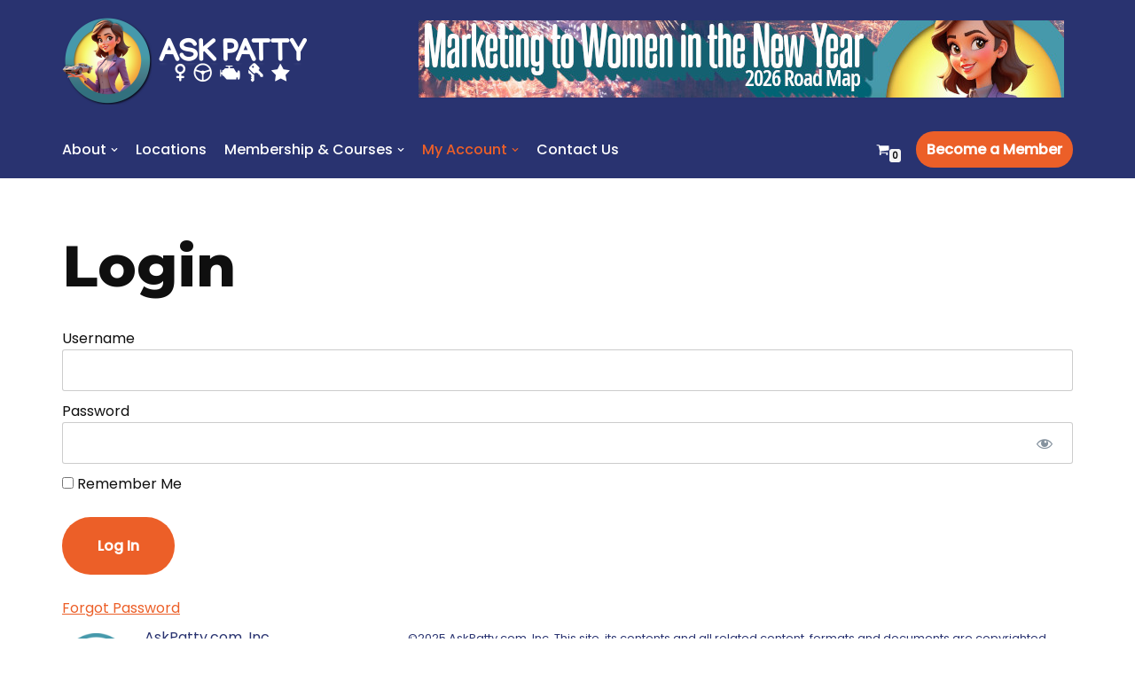

--- FILE ---
content_type: text/html; charset=UTF-8
request_url: https://askpatty.com/login-2/?redirect_to=https%3A%2F%2Faskpatty.com%2Fregister%2Fgeneral-member%2F
body_size: 83526
content:
<!DOCTYPE html>
<html lang="en-US">

<head>
	
	<meta charset="UTF-8">
	<meta name="viewport" content="width=device-width, initial-scale=1, minimum-scale=1">
	<link rel="profile" href="http://gmpg.org/xfn/11">
		<meta name='robots' content='index, follow, max-image-preview:large, max-snippet:-1, max-video-preview:-1' />

	<!-- This site is optimized with the Yoast SEO plugin v21.4 - https://yoast.com/wordpress/plugins/seo/ -->
	<title>Login</title>
	<link rel="canonical" href="https://askpatty.com/login-2/" />
	<meta property="og:locale" content="en_US" />
	<meta property="og:type" content="article" />
	<meta property="og:title" content="Login" />
	<meta property="og:description" content="Username Password Remember Me &nbsp; &nbsp; Forgot Password" />
	<meta property="og:url" content="https://askpatty.com/login-2/" />
	<meta property="og:site_name" content="AskPatty.com" />
	<meta property="article:publisher" content="https://www.facebook.com/UpShiftbyAskPatty/" />
	<meta name="twitter:card" content="summary_large_image" />
	<meta name="twitter:site" content="@askpatty" />
	<script type="application/ld+json" class="yoast-schema-graph">{"@context":"https://schema.org","@graph":[{"@type":"WebPage","@id":"https://askpatty.com/login-2/","url":"https://askpatty.com/login-2/","name":"Login","isPartOf":{"@id":"https://askpatty.com/#website"},"datePublished":"2022-08-26T17:46:38+00:00","dateModified":"2022-08-26T17:46:38+00:00","breadcrumb":{"@id":"https://askpatty.com/login-2/#breadcrumb"},"inLanguage":"en-US","potentialAction":[{"@type":"ReadAction","target":["https://askpatty.com/login-2/"]}]},{"@type":"BreadcrumbList","@id":"https://askpatty.com/login-2/#breadcrumb","itemListElement":[{"@type":"ListItem","position":1,"name":"Home","item":"https://askpatty.com/"},{"@type":"ListItem","position":2,"name":"Login"}]},{"@type":"WebSite","@id":"https://askpatty.com/#website","url":"https://askpatty.com/","name":"AskPatty.com","description":"","publisher":{"@id":"https://askpatty.com/#organization"},"potentialAction":[{"@type":"SearchAction","target":{"@type":"EntryPoint","urlTemplate":"https://askpatty.com/?s={search_term_string}"},"query-input":"required name=search_term_string"}],"inLanguage":"en-US"},{"@type":"Organization","@id":"https://askpatty.com/#organization","name":"AskPatty.com","url":"https://askpatty.com/","logo":{"@type":"ImageObject","inLanguage":"en-US","@id":"https://askpatty.com/#/schema/logo/image/","url":"https://askpatty.com/wp-content/uploads/2024/12/PattyLogo_2024_horiz_trans_white.png","contentUrl":"https://askpatty.com/wp-content/uploads/2024/12/PattyLogo_2024_horiz_trans_white.png","width":1200,"height":400,"caption":"AskPatty.com"},"image":{"@id":"https://askpatty.com/#/schema/logo/image/"},"sameAs":["https://www.facebook.com/UpShiftbyAskPatty/","https://twitter.com/askpatty","https://www.linkedin.com/company/askpatty-com-inc-/?viewAsMember=true","https://www.instagram.com/askpatty/?hl=en"]}]}</script>
	<!-- / Yoast SEO plugin. -->


<link rel='dns-prefetch' href='//stats.wp.com' />
<link rel='dns-prefetch' href='//fonts.googleapis.com' />
<link rel="alternate" type="application/rss+xml" title="AskPatty.com &raquo; Feed" href="https://askpatty.com/feed/" />
<link rel="alternate" type="application/rss+xml" title="AskPatty.com &raquo; Comments Feed" href="https://askpatty.com/comments/feed/" />
<link rel="alternate" type="text/calendar" title="AskPatty.com &raquo; iCal Feed" href="https://askpatty.com/events/?ical=1" />
<script type="text/javascript">
window._wpemojiSettings = {"baseUrl":"https:\/\/s.w.org\/images\/core\/emoji\/14.0.0\/72x72\/","ext":".png","svgUrl":"https:\/\/s.w.org\/images\/core\/emoji\/14.0.0\/svg\/","svgExt":".svg","source":{"concatemoji":"https:\/\/askpatty.com\/wp-includes\/js\/wp-emoji-release.min.js?ver=6.3.2"}};
/*! This file is auto-generated */
!function(i,n){var o,s,e;function c(e){try{var t={supportTests:e,timestamp:(new Date).valueOf()};sessionStorage.setItem(o,JSON.stringify(t))}catch(e){}}function p(e,t,n){e.clearRect(0,0,e.canvas.width,e.canvas.height),e.fillText(t,0,0);var t=new Uint32Array(e.getImageData(0,0,e.canvas.width,e.canvas.height).data),r=(e.clearRect(0,0,e.canvas.width,e.canvas.height),e.fillText(n,0,0),new Uint32Array(e.getImageData(0,0,e.canvas.width,e.canvas.height).data));return t.every(function(e,t){return e===r[t]})}function u(e,t,n){switch(t){case"flag":return n(e,"\ud83c\udff3\ufe0f\u200d\u26a7\ufe0f","\ud83c\udff3\ufe0f\u200b\u26a7\ufe0f")?!1:!n(e,"\ud83c\uddfa\ud83c\uddf3","\ud83c\uddfa\u200b\ud83c\uddf3")&&!n(e,"\ud83c\udff4\udb40\udc67\udb40\udc62\udb40\udc65\udb40\udc6e\udb40\udc67\udb40\udc7f","\ud83c\udff4\u200b\udb40\udc67\u200b\udb40\udc62\u200b\udb40\udc65\u200b\udb40\udc6e\u200b\udb40\udc67\u200b\udb40\udc7f");case"emoji":return!n(e,"\ud83e\udef1\ud83c\udffb\u200d\ud83e\udef2\ud83c\udfff","\ud83e\udef1\ud83c\udffb\u200b\ud83e\udef2\ud83c\udfff")}return!1}function f(e,t,n){var r="undefined"!=typeof WorkerGlobalScope&&self instanceof WorkerGlobalScope?new OffscreenCanvas(300,150):i.createElement("canvas"),a=r.getContext("2d",{willReadFrequently:!0}),o=(a.textBaseline="top",a.font="600 32px Arial",{});return e.forEach(function(e){o[e]=t(a,e,n)}),o}function t(e){var t=i.createElement("script");t.src=e,t.defer=!0,i.head.appendChild(t)}"undefined"!=typeof Promise&&(o="wpEmojiSettingsSupports",s=["flag","emoji"],n.supports={everything:!0,everythingExceptFlag:!0},e=new Promise(function(e){i.addEventListener("DOMContentLoaded",e,{once:!0})}),new Promise(function(t){var n=function(){try{var e=JSON.parse(sessionStorage.getItem(o));if("object"==typeof e&&"number"==typeof e.timestamp&&(new Date).valueOf()<e.timestamp+604800&&"object"==typeof e.supportTests)return e.supportTests}catch(e){}return null}();if(!n){if("undefined"!=typeof Worker&&"undefined"!=typeof OffscreenCanvas&&"undefined"!=typeof URL&&URL.createObjectURL&&"undefined"!=typeof Blob)try{var e="postMessage("+f.toString()+"("+[JSON.stringify(s),u.toString(),p.toString()].join(",")+"));",r=new Blob([e],{type:"text/javascript"}),a=new Worker(URL.createObjectURL(r),{name:"wpTestEmojiSupports"});return void(a.onmessage=function(e){c(n=e.data),a.terminate(),t(n)})}catch(e){}c(n=f(s,u,p))}t(n)}).then(function(e){for(var t in e)n.supports[t]=e[t],n.supports.everything=n.supports.everything&&n.supports[t],"flag"!==t&&(n.supports.everythingExceptFlag=n.supports.everythingExceptFlag&&n.supports[t]);n.supports.everythingExceptFlag=n.supports.everythingExceptFlag&&!n.supports.flag,n.DOMReady=!1,n.readyCallback=function(){n.DOMReady=!0}}).then(function(){return e}).then(function(){var e;n.supports.everything||(n.readyCallback(),(e=n.source||{}).concatemoji?t(e.concatemoji):e.wpemoji&&e.twemoji&&(t(e.twemoji),t(e.wpemoji)))}))}((window,document),window._wpemojiSettings);
</script>
<style type="text/css">
img.wp-smiley,
img.emoji {
	display: inline !important;
	border: none !important;
	box-shadow: none !important;
	height: 1em !important;
	width: 1em !important;
	margin: 0 0.07em !important;
	vertical-align: -0.1em !important;
	background: none !important;
	padding: 0 !important;
}
</style>
	<link rel='stylesheet' id='wc-blocks-integration-css' href='https://askpatty.com/wp-content/plugins/woocommerce-payments/vendor/woocommerce/subscriptions-core/build/index.css?ver=6.3.0' type='text/css' media='all' />
<link rel='stylesheet' id='mp-theme-css' href='https://askpatty.com/wp-content/plugins/memberpress/css/ui/theme.css?ver=1.11.18' type='text/css' media='all' />
<link rel='stylesheet' id='dashicons-css' href='https://askpatty.com/wp-includes/css/dashicons.min.css?ver=6.3.2' type='text/css' media='all' />
<link rel='stylesheet' id='mp-login-css-css' href='https://askpatty.com/wp-content/plugins/memberpress/css/ui/login.css?ver=1.11.18' type='text/css' media='all' />
<link rel='stylesheet' id='wp-block-library-css' href='https://askpatty.com/wp-includes/css/dist/block-library/style.min.css?ver=6.3.2' type='text/css' media='all' />
<link rel='stylesheet' id='banner-list-block-css' href='https://askpatty.com/wp-content/plugins/custom-banners/blocks/banner-list/style.css?ver=1654956832' type='text/css' media='all' />
<link rel='stylesheet' id='rotating-banner-block-css' href='https://askpatty.com/wp-content/plugins/custom-banners/blocks/rotating-banner/style.css?ver=1654956832' type='text/css' media='all' />
<link rel='stylesheet' id='single-banner-block-css' href='https://askpatty.com/wp-content/plugins/custom-banners/blocks/single-banner/style.css?ver=1654956832' type='text/css' media='all' />
<style id='classic-theme-styles-inline-css' type='text/css'>
/*! This file is auto-generated */
.wp-block-button__link{color:#fff;background-color:#32373c;border-radius:9999px;box-shadow:none;text-decoration:none;padding:calc(.667em + 2px) calc(1.333em + 2px);font-size:1.125em}.wp-block-file__button{background:#32373c;color:#fff;text-decoration:none}
</style>
<style id='global-styles-inline-css' type='text/css'>
body{--wp--preset--color--black: #000000;--wp--preset--color--cyan-bluish-gray: #abb8c3;--wp--preset--color--white: #ffffff;--wp--preset--color--pale-pink: #f78da7;--wp--preset--color--vivid-red: #cf2e2e;--wp--preset--color--luminous-vivid-orange: #ff6900;--wp--preset--color--luminous-vivid-amber: #fcb900;--wp--preset--color--light-green-cyan: #7bdcb5;--wp--preset--color--vivid-green-cyan: #00d084;--wp--preset--color--pale-cyan-blue: #8ed1fc;--wp--preset--color--vivid-cyan-blue: #0693e3;--wp--preset--color--vivid-purple: #9b51e0;--wp--preset--color--neve-link-color: var(--nv-primary-accent);--wp--preset--color--neve-link-hover-color: var(--nv-secondary-accent);--wp--preset--color--nv-site-bg: var(--nv-site-bg);--wp--preset--color--nv-light-bg: var(--nv-light-bg);--wp--preset--color--nv-dark-bg: var(--nv-dark-bg);--wp--preset--color--neve-text-color: var(--nv-text-color);--wp--preset--color--nv-text-dark-bg: var(--nv-text-dark-bg);--wp--preset--color--nv-c-1: var(--nv-c-1);--wp--preset--color--nv-c-2: var(--nv-c-2);--wp--preset--gradient--vivid-cyan-blue-to-vivid-purple: linear-gradient(135deg,rgba(6,147,227,1) 0%,rgb(155,81,224) 100%);--wp--preset--gradient--light-green-cyan-to-vivid-green-cyan: linear-gradient(135deg,rgb(122,220,180) 0%,rgb(0,208,130) 100%);--wp--preset--gradient--luminous-vivid-amber-to-luminous-vivid-orange: linear-gradient(135deg,rgba(252,185,0,1) 0%,rgba(255,105,0,1) 100%);--wp--preset--gradient--luminous-vivid-orange-to-vivid-red: linear-gradient(135deg,rgba(255,105,0,1) 0%,rgb(207,46,46) 100%);--wp--preset--gradient--very-light-gray-to-cyan-bluish-gray: linear-gradient(135deg,rgb(238,238,238) 0%,rgb(169,184,195) 100%);--wp--preset--gradient--cool-to-warm-spectrum: linear-gradient(135deg,rgb(74,234,220) 0%,rgb(151,120,209) 20%,rgb(207,42,186) 40%,rgb(238,44,130) 60%,rgb(251,105,98) 80%,rgb(254,248,76) 100%);--wp--preset--gradient--blush-light-purple: linear-gradient(135deg,rgb(255,206,236) 0%,rgb(152,150,240) 100%);--wp--preset--gradient--blush-bordeaux: linear-gradient(135deg,rgb(254,205,165) 0%,rgb(254,45,45) 50%,rgb(107,0,62) 100%);--wp--preset--gradient--luminous-dusk: linear-gradient(135deg,rgb(255,203,112) 0%,rgb(199,81,192) 50%,rgb(65,88,208) 100%);--wp--preset--gradient--pale-ocean: linear-gradient(135deg,rgb(255,245,203) 0%,rgb(182,227,212) 50%,rgb(51,167,181) 100%);--wp--preset--gradient--electric-grass: linear-gradient(135deg,rgb(202,248,128) 0%,rgb(113,206,126) 100%);--wp--preset--gradient--midnight: linear-gradient(135deg,rgb(2,3,129) 0%,rgb(40,116,252) 100%);--wp--preset--font-size--small: 13px;--wp--preset--font-size--medium: 20px;--wp--preset--font-size--large: 36px;--wp--preset--font-size--x-large: 42px;--wp--preset--spacing--20: 0.44rem;--wp--preset--spacing--30: 0.67rem;--wp--preset--spacing--40: 1rem;--wp--preset--spacing--50: 1.5rem;--wp--preset--spacing--60: 2.25rem;--wp--preset--spacing--70: 3.38rem;--wp--preset--spacing--80: 5.06rem;--wp--preset--shadow--natural: 6px 6px 9px rgba(0, 0, 0, 0.2);--wp--preset--shadow--deep: 12px 12px 50px rgba(0, 0, 0, 0.4);--wp--preset--shadow--sharp: 6px 6px 0px rgba(0, 0, 0, 0.2);--wp--preset--shadow--outlined: 6px 6px 0px -3px rgba(255, 255, 255, 1), 6px 6px rgba(0, 0, 0, 1);--wp--preset--shadow--crisp: 6px 6px 0px rgba(0, 0, 0, 1);}:where(.is-layout-flex){gap: 0.5em;}:where(.is-layout-grid){gap: 0.5em;}body .is-layout-flow > .alignleft{float: left;margin-inline-start: 0;margin-inline-end: 2em;}body .is-layout-flow > .alignright{float: right;margin-inline-start: 2em;margin-inline-end: 0;}body .is-layout-flow > .aligncenter{margin-left: auto !important;margin-right: auto !important;}body .is-layout-constrained > .alignleft{float: left;margin-inline-start: 0;margin-inline-end: 2em;}body .is-layout-constrained > .alignright{float: right;margin-inline-start: 2em;margin-inline-end: 0;}body .is-layout-constrained > .aligncenter{margin-left: auto !important;margin-right: auto !important;}body .is-layout-constrained > :where(:not(.alignleft):not(.alignright):not(.alignfull)){max-width: var(--wp--style--global--content-size);margin-left: auto !important;margin-right: auto !important;}body .is-layout-constrained > .alignwide{max-width: var(--wp--style--global--wide-size);}body .is-layout-flex{display: flex;}body .is-layout-flex{flex-wrap: wrap;align-items: center;}body .is-layout-flex > *{margin: 0;}body .is-layout-grid{display: grid;}body .is-layout-grid > *{margin: 0;}:where(.wp-block-columns.is-layout-flex){gap: 2em;}:where(.wp-block-columns.is-layout-grid){gap: 2em;}:where(.wp-block-post-template.is-layout-flex){gap: 1.25em;}:where(.wp-block-post-template.is-layout-grid){gap: 1.25em;}.has-black-color{color: var(--wp--preset--color--black) !important;}.has-cyan-bluish-gray-color{color: var(--wp--preset--color--cyan-bluish-gray) !important;}.has-white-color{color: var(--wp--preset--color--white) !important;}.has-pale-pink-color{color: var(--wp--preset--color--pale-pink) !important;}.has-vivid-red-color{color: var(--wp--preset--color--vivid-red) !important;}.has-luminous-vivid-orange-color{color: var(--wp--preset--color--luminous-vivid-orange) !important;}.has-luminous-vivid-amber-color{color: var(--wp--preset--color--luminous-vivid-amber) !important;}.has-light-green-cyan-color{color: var(--wp--preset--color--light-green-cyan) !important;}.has-vivid-green-cyan-color{color: var(--wp--preset--color--vivid-green-cyan) !important;}.has-pale-cyan-blue-color{color: var(--wp--preset--color--pale-cyan-blue) !important;}.has-vivid-cyan-blue-color{color: var(--wp--preset--color--vivid-cyan-blue) !important;}.has-vivid-purple-color{color: var(--wp--preset--color--vivid-purple) !important;}.has-black-background-color{background-color: var(--wp--preset--color--black) !important;}.has-cyan-bluish-gray-background-color{background-color: var(--wp--preset--color--cyan-bluish-gray) !important;}.has-white-background-color{background-color: var(--wp--preset--color--white) !important;}.has-pale-pink-background-color{background-color: var(--wp--preset--color--pale-pink) !important;}.has-vivid-red-background-color{background-color: var(--wp--preset--color--vivid-red) !important;}.has-luminous-vivid-orange-background-color{background-color: var(--wp--preset--color--luminous-vivid-orange) !important;}.has-luminous-vivid-amber-background-color{background-color: var(--wp--preset--color--luminous-vivid-amber) !important;}.has-light-green-cyan-background-color{background-color: var(--wp--preset--color--light-green-cyan) !important;}.has-vivid-green-cyan-background-color{background-color: var(--wp--preset--color--vivid-green-cyan) !important;}.has-pale-cyan-blue-background-color{background-color: var(--wp--preset--color--pale-cyan-blue) !important;}.has-vivid-cyan-blue-background-color{background-color: var(--wp--preset--color--vivid-cyan-blue) !important;}.has-vivid-purple-background-color{background-color: var(--wp--preset--color--vivid-purple) !important;}.has-black-border-color{border-color: var(--wp--preset--color--black) !important;}.has-cyan-bluish-gray-border-color{border-color: var(--wp--preset--color--cyan-bluish-gray) !important;}.has-white-border-color{border-color: var(--wp--preset--color--white) !important;}.has-pale-pink-border-color{border-color: var(--wp--preset--color--pale-pink) !important;}.has-vivid-red-border-color{border-color: var(--wp--preset--color--vivid-red) !important;}.has-luminous-vivid-orange-border-color{border-color: var(--wp--preset--color--luminous-vivid-orange) !important;}.has-luminous-vivid-amber-border-color{border-color: var(--wp--preset--color--luminous-vivid-amber) !important;}.has-light-green-cyan-border-color{border-color: var(--wp--preset--color--light-green-cyan) !important;}.has-vivid-green-cyan-border-color{border-color: var(--wp--preset--color--vivid-green-cyan) !important;}.has-pale-cyan-blue-border-color{border-color: var(--wp--preset--color--pale-cyan-blue) !important;}.has-vivid-cyan-blue-border-color{border-color: var(--wp--preset--color--vivid-cyan-blue) !important;}.has-vivid-purple-border-color{border-color: var(--wp--preset--color--vivid-purple) !important;}.has-vivid-cyan-blue-to-vivid-purple-gradient-background{background: var(--wp--preset--gradient--vivid-cyan-blue-to-vivid-purple) !important;}.has-light-green-cyan-to-vivid-green-cyan-gradient-background{background: var(--wp--preset--gradient--light-green-cyan-to-vivid-green-cyan) !important;}.has-luminous-vivid-amber-to-luminous-vivid-orange-gradient-background{background: var(--wp--preset--gradient--luminous-vivid-amber-to-luminous-vivid-orange) !important;}.has-luminous-vivid-orange-to-vivid-red-gradient-background{background: var(--wp--preset--gradient--luminous-vivid-orange-to-vivid-red) !important;}.has-very-light-gray-to-cyan-bluish-gray-gradient-background{background: var(--wp--preset--gradient--very-light-gray-to-cyan-bluish-gray) !important;}.has-cool-to-warm-spectrum-gradient-background{background: var(--wp--preset--gradient--cool-to-warm-spectrum) !important;}.has-blush-light-purple-gradient-background{background: var(--wp--preset--gradient--blush-light-purple) !important;}.has-blush-bordeaux-gradient-background{background: var(--wp--preset--gradient--blush-bordeaux) !important;}.has-luminous-dusk-gradient-background{background: var(--wp--preset--gradient--luminous-dusk) !important;}.has-pale-ocean-gradient-background{background: var(--wp--preset--gradient--pale-ocean) !important;}.has-electric-grass-gradient-background{background: var(--wp--preset--gradient--electric-grass) !important;}.has-midnight-gradient-background{background: var(--wp--preset--gradient--midnight) !important;}.has-small-font-size{font-size: var(--wp--preset--font-size--small) !important;}.has-medium-font-size{font-size: var(--wp--preset--font-size--medium) !important;}.has-large-font-size{font-size: var(--wp--preset--font-size--large) !important;}.has-x-large-font-size{font-size: var(--wp--preset--font-size--x-large) !important;}
.wp-block-navigation a:where(:not(.wp-element-button)){color: inherit;}
:where(.wp-block-post-template.is-layout-flex){gap: 1.25em;}:where(.wp-block-post-template.is-layout-grid){gap: 1.25em;}
:where(.wp-block-columns.is-layout-flex){gap: 2em;}:where(.wp-block-columns.is-layout-grid){gap: 2em;}
.wp-block-pullquote{font-size: 1.5em;line-height: 1.6;}
</style>
<link rel='stylesheet' id='wp-banners-css-css' href='https://askpatty.com/wp-content/plugins/custom-banners/assets/css/wp-banners.css?ver=6.3.2' type='text/css' media='all' />
<link rel='stylesheet' id='collapscore-css-css' href='https://askpatty.com/wp-content/plugins/jquery-collapse-o-matic/css/core_style.css?ver=1.0' type='text/css' media='all' />
<link rel='stylesheet' id='collapseomatic-css-css' href='https://askpatty.com/wp-content/plugins/jquery-collapse-o-matic/css/light_style.css?ver=1.6' type='text/css' media='all' />
<style id='wpxpo-global-style-inline-css' type='text/css'>
:root {
			--preset-color1: #037fff;
			--preset-color2: #026fe0;
			--preset-color3: #071323;
			--preset-color4: #132133;
			--preset-color5: #34495e;
			--preset-color6: #787676;
			--preset-color7: #f0f2f3;
			--preset-color8: #f8f9fa;
			--preset-color9: #ffffff;
			}
</style>
<link rel='stylesheet' id='wcsearch_font_awesome-css' href='https://askpatty.com/wp-content/plugins/web-directory-free/search/plugin/resources/css/font-awesome.css?ver=1.2.10' type='text/css' media='all' />
<link rel='stylesheet' id='wcsearch_frontend-css' href='https://askpatty.com/wp-content/plugins/web-directory-free/search/plugin/resources/css/frontend.css?ver=1.2.10' type='text/css' media='all' />
<link rel='stylesheet' id='woocommerce-layout-css' href='https://askpatty.com/wp-content/plugins/woocommerce/assets/css/woocommerce-layout.css?ver=8.2.1' type='text/css' media='all' />
<link rel='stylesheet' id='woocommerce-smallscreen-css' href='https://askpatty.com/wp-content/plugins/woocommerce/assets/css/woocommerce-smallscreen.css?ver=8.2.1' type='text/css' media='only screen and (max-width: 768px)' />
<link rel='stylesheet' id='woocommerce-general-css' href='https://askpatty.com/wp-content/plugins/woocommerce/assets/css/woocommerce.css?ver=8.2.1' type='text/css' media='all' />
<style id='woocommerce-inline-inline-css' type='text/css'>
.woocommerce form .form-row .required { visibility: visible; }
</style>
<link rel='stylesheet' id='ivory-search-styles-css' href='https://askpatty.com/wp-content/plugins/add-search-to-menu/public/css/ivory-search.min.css?ver=5.5.2' type='text/css' media='all' />
<link rel='stylesheet' id='wp-components-css' href='https://askpatty.com/wp-includes/css/dist/components/style.min.css?ver=6.3.2' type='text/css' media='all' />
<link rel='stylesheet' id='godaddy-styles-css' href='https://askpatty.com/wp-content/plugins/coblocks/includes/Dependencies/GoDaddy/Styles/build/latest.css?ver=2.0.2' type='text/css' media='all' />
<link rel='stylesheet' id='neve-woocommerce-css' href='https://askpatty.com/wp-content/themes/neve/assets/css/woocommerce.min.css?ver=3.1.2' type='text/css' media='all' />
<link rel='stylesheet' id='neve-style-css' href='https://askpatty.com/wp-content/themes/neve/style-main-new.min.css?ver=3.1.2' type='text/css' media='all' />
<style id='neve-style-inline-css' type='text/css'>
.nv-meta-list li.meta:not(:last-child):after { content:"/" }
 :root{ --container: 748px;--postWidth:100%; --primaryBtnBg: var(--nv-primary-accent); --primaryBtnHoverBg: var(--nv-secondary-accent); --secondaryBtnHoverBg: var(--nv-secondary-accent); --primaryBtnColor: #ffffff; --secondaryBtnColor: var(--nv-primary-accent); --primaryBtnHoverColor: #ffffff; --secondaryBtnHoverColor: #ffffff;--primaryBtnBorderRadius:50px;--secondaryBtnBorderRadius:50px;--secondaryBtnBorderWidth:2px;--btnPadding:20px 40px;--primaryBtnPadding:20px 40px;--secondaryBtnPadding:18px 38px; --bodyFontFamily: Poppins; --bodyFontSize: 15px; --bodyLineHeight: 1.6em; --bodyLetterSpacing: 0px; --bodyFontWeight: 400; --bodyTextTransform: none; --headingsFontFamily: Montserrat; --h1FontSize: 35px; --h1FontWeight: 800; --h1LineHeight: 1.2em; --h1LetterSpacing: 0px; --h1TextTransform: none; --h2FontSize: 25px; --h2FontWeight: 800; --h2LineHeight: 1.2em; --h2LetterSpacing: 0px; --h2TextTransform: none; --h3FontSize: 20px; --h3FontWeight: 800; --h3LineHeight: 1.2em; --h3LetterSpacing: 0px; --h3TextTransform: none; --h4FontSize: 0.8em; --h4FontWeight: 700; --h4LineHeight: 1.2em; --h4LetterSpacing: 4px; --h4TextTransform: none; --h5FontSize: 12px; --h5FontWeight: 800; --h5LineHeight: 1.2em; --h5LetterSpacing: 0px; --h5TextTransform: none; --h6FontSize: 12px; --h6FontWeight: 800; --h6LineHeight: 1.2em; --h6LetterSpacing: 0px; --h6TextTransform: none;--formFieldBorderWidth:2px;--formFieldBorderRadius:3px; --formFieldBgColor: var(--nv-site-bg); --formFieldBorderColor: #dddddd; --formFieldColor: var(--nv-text-color);--formFieldPadding:10px 12px; } .has-neve-button-color-color{ color: var(--nv-primary-accent)!important; } .has-neve-button-color-background-color{ background-color: var(--nv-primary-accent)!important; } .single-post-container .alignfull > [class*="__inner-container"], .single-post-container .alignwide > [class*="__inner-container"]{ max-width:718px } .single-product .alignfull > [class*="__inner-container"], .single-product .alignwide > [class*="__inner-container"]{ max-width:718px } .nv-meta-list{ --avatarSize: 20px; } .single .nv-meta-list{ --avatarSize: 20px; } .single h1.entry-title{ --fontSize: 34px; } .nv-post-cover{ --height: 250px;--padding:40px 15px;--justify: flex-start; --textAlign: left; --vAlign: center; } .nv-post-cover .nv-title-meta-wrap, .nv-page-title-wrap, .entry-header{ --textAlign: left; } .nv-is-boxed.nv-title-meta-wrap{ --padding:40px 15px; --bgColor: var(--nv-dark-bg); } .nv-overlay{ --opacity: 50; --blendMode: normal; } .nv-is-boxed.nv-comments-wrap{ --padding:20px; } .nv-is-boxed.comment-respond{ --padding:20px; } .global-styled{ --bgColor: var(--nv-site-bg); } .header-top{ --rowBWidth:0px; --rowBColor: var(--nv-light-bg); --color: var(--nv-text-color); --bgColor: var(--nv-dark-bg); } .header-main{ --rowBWidth:0px; --rowBColor: var(--nv-light-bg); --color: #ffffff; --bgColor: var(--nv-dark-bg); } .header-bottom{ --rowBColor: var(--nv-light-bg); --color: var(--nv-text-color); --bgColor: #ffffff; } .header-menu-sidebar-bg{ --justify: flex-start; --textAlign: left;--flexG: 1; --color: var(--nv-text-color); --bgColor: #2b8bb5; } .header-menu-sidebar{ width: 360px; } .builder-item--logo{ --maxWidth: 120px;--padding:10px 0;--margin:0; --textAlign: left;--justify: flex-start; } .builder-item--nav-icon,.header-menu-sidebar .close-sidebar-panel .navbar-toggle{ --borderRadius:0; } .builder-item--nav-icon{ --padding:10px 15px;--margin:0; } .builder-item--primary-menu{ --color: #ffffff; --hoverColor: var(--nv-secondary-accent); --activeColor: var(--nv-primary-accent); --spacing: 20px; --height: 25px;--padding:0;--margin:0; --fontSize: 1em; --lineHeight: 1.6; --letterSpacing: 0px; --fontWeight: 500; --textTransform: none; --iconSize: 1em; } .hfg-is-group.has-primary-menu .inherit-ff{ --inheritedFW: 500; } .builder-item--button_base{ --padding:8px 12px;--margin:0; } .builder-item--custom_html{ --padding:0;--margin:0; --fontSize: 1em; --lineHeight: 1.6; --letterSpacing: 0px; --fontWeight: 500; --textTransform: none; --iconSize: 1em; --textAlign: left;--justify: flex-start; } .builder-item--header_cart_icon{ --iconSize: 15px; --labelSize: 15px;--padding:0 10px;--margin:0; } .footer-top-inner .row{ grid-template-columns:1fr 2fr; --vAlign: flex-start; } .footer-top{ --rowBColor: var(--nv-light-bg); --color: var(--nv-dark-bg); } .footer-main-inner .row{ grid-template-columns:1fr 2fr; --vAlign: flex-start; } .footer-main{ --rowBColor: var(--nv-light-bg); --color: #ffffff; --bgColor: #ec5f28; } .footer-bottom-inner .row{ grid-template-columns:1fr 2fr; --vAlign: center; } .footer-bottom{ --rowBColor: var(--nv-light-bg); --color: var(--nv-text-dark-bg); --bgColor: var(--nv-dark-bg); } .builder-item--footer-one-widgets{ --padding:0;--margin:0; --textAlign: left;--justify: flex-start; } .builder-item--footer-two-widgets{ --padding:0;--margin:0; --textAlign: left;--justify: flex-start; } .builder-item--footer-three-widgets{ --padding:0;--margin:0; --textAlign: left;--justify: flex-start; } .builder-item--footer-four-widgets{ --padding:0;--margin:0; --textAlign: left;--justify: flex-start; } @media(min-width: 576px){ :root{ --container: 992px;--postWidth:50%;--btnPadding:20px 40px;--primaryBtnPadding:20px 40px;--secondaryBtnPadding:18px 38px; --bodyFontSize: 16px; --bodyLineHeight: 1.6em; --bodyLetterSpacing: 0px; --h1FontSize: 45px; --h1LineHeight: 1.2em; --h1LetterSpacing: 0px; --h2FontSize: 35px; --h2LineHeight: 1.2em; --h2LetterSpacing: 0px; --h3FontSize: 25px; --h3LineHeight: 1.2em; --h3LetterSpacing: 0px; --h4FontSize: 18px; --h4LineHeight: 1.2em; --h4LetterSpacing: 0px; --h5FontSize: 14px; --h5LineHeight: 1.2em; --h5LetterSpacing: 0px; --h6FontSize: 12px; --h6LineHeight: 1.2em; --h6LetterSpacing: 0px; } .single-post-container .alignfull > [class*="__inner-container"], .single-post-container .alignwide > [class*="__inner-container"]{ max-width:962px } .single-product .alignfull > [class*="__inner-container"], .single-product .alignwide > [class*="__inner-container"]{ max-width:962px } .nv-meta-list{ --avatarSize: 20px; } .single .nv-meta-list{ --avatarSize: 20px; } .nv-post-cover{ --height: 320px;--padding:60px 30px;--justify: flex-start; --textAlign: left; --vAlign: center; } .nv-post-cover .nv-title-meta-wrap, .nv-page-title-wrap, .entry-header{ --textAlign: left; } .nv-is-boxed.nv-title-meta-wrap{ --padding:60px 30px; } .nv-is-boxed.nv-comments-wrap{ --padding:30px; } .nv-is-boxed.comment-respond{ --padding:30px; } .header-top{ --rowBWidth:0px; } .header-main{ --rowBWidth:0px; } .header-menu-sidebar-bg{ --justify: flex-start; --textAlign: left;--flexG: 1; } .header-menu-sidebar{ width: 360px; } .builder-item--logo{ --maxWidth: 120px;--padding:10px 0;--margin:0; --textAlign: left;--justify: flex-start; } .builder-item--nav-icon{ --padding:10px 15px;--margin:0; } .builder-item--primary-menu{ --spacing: 20px; --height: 25px;--padding:0;--margin:0; --fontSize: 1em; --lineHeight: 1.6; --letterSpacing: 0px; --iconSize: 1em; } .builder-item--button_base{ --padding:8px 12px;--margin:0; } .builder-item--custom_html{ --padding:0;--margin:0; --fontSize: 1em; --lineHeight: 1.6; --letterSpacing: 0px; --iconSize: 1em; --textAlign: left;--justify: flex-start; } .builder-item--header_cart_icon{ --padding:0 10px;--margin:0; } .builder-item--footer-one-widgets{ --padding:0;--margin:0; --textAlign: left;--justify: flex-start; } .builder-item--footer-two-widgets{ --padding:0;--margin:0; --textAlign: left;--justify: flex-start; } .builder-item--footer-three-widgets{ --padding:0;--margin:0; --textAlign: left;--justify: flex-start; } .builder-item--footer-four-widgets{ --padding:0;--margin:0; --textAlign: left;--justify: flex-start; } }@media(min-width: 960px){ :root{ --container: 1170px;--postWidth:33.333333333333%;--btnPadding:20px 40px;--primaryBtnPadding:20px 40px;--secondaryBtnPadding:18px 38px; --bodyFontSize: 16px; --bodyLineHeight: 1.6em; --bodyLetterSpacing: 0px; --h1FontSize: 65px; --h1LineHeight: 1.2em; --h1LetterSpacing: 0px; --h2FontSize: 45px; --h2LineHeight: 1.2em; --h2LetterSpacing: 0px; --h3FontSize: 25px; --h3LineHeight: 1.2em; --h3LetterSpacing: 0px; --h4FontSize: 20px; --h4LineHeight: 1.2em; --h4LetterSpacing: 1px; --h5FontSize: 16px; --h5LineHeight: 1.2em; --h5LetterSpacing: 0px; --h6FontSize: 14px; --h6LineHeight: 1.2em; --h6LetterSpacing: 0px; } body:not(.single):not(.archive):not(.blog):not(.search):not(.error404) .neve-main > .container .col, body.post-type-archive-course .neve-main > .container .col, body.post-type-archive-llms_membership .neve-main > .container .col{ max-width: 100%; } body:not(.single):not(.archive):not(.blog):not(.search):not(.error404) .nv-sidebar-wrap, body.post-type-archive-course .nv-sidebar-wrap, body.post-type-archive-llms_membership .nv-sidebar-wrap{ max-width: 0%; } .neve-main > .archive-container .nv-index-posts.col{ max-width: 100%; } .neve-main > .archive-container .nv-sidebar-wrap{ max-width: 0%; } .neve-main > .single-post-container .nv-single-post-wrap.col{ max-width: 70%; } .single-post-container .alignfull > [class*="__inner-container"], .single-post-container .alignwide > [class*="__inner-container"]{ max-width:789px } .container-fluid.single-post-container .alignfull > [class*="__inner-container"], .container-fluid.single-post-container .alignwide > [class*="__inner-container"]{ max-width:calc(70% + 15px) } .neve-main > .single-post-container .nv-sidebar-wrap{ max-width: 30%; } .archive.woocommerce .neve-main > .shop-container .nv-shop.col{ max-width: 70%; } .archive.woocommerce .neve-main > .shop-container .nv-sidebar-wrap{ max-width: 30%; } .single-product .neve-main > .shop-container .nv-shop.col{ max-width: 100%; } .single-product .alignfull > [class*="__inner-container"], .single-product .alignwide > [class*="__inner-container"]{ max-width:1140px } .single-product .container-fluid .alignfull > [class*="__inner-container"], .single-product .alignwide > [class*="__inner-container"]{ max-width:calc(100% + 15px) } .single-product .neve-main > .shop-container .nv-sidebar-wrap{ max-width: 0%; } .nv-meta-list{ --avatarSize: 20px; } .single .nv-meta-list{ --avatarSize: 20px; } .single h1.entry-title{ --fontSize: 52px; } .nv-post-cover{ --height: 400px;--padding:60px 40px;--justify: flex-start; --textAlign: left; --vAlign: center; } .nv-post-cover .nv-title-meta-wrap, .nv-page-title-wrap, .entry-header{ --textAlign: left; } .nv-is-boxed.nv-title-meta-wrap{ --padding:60px 40px; } .nv-is-boxed.nv-comments-wrap{ --padding:40px; } .nv-is-boxed.comment-respond{ --padding:40px; } .header-top{ --rowBWidth:0px; } .header-main{ --rowBWidth:0px; } .header-menu-sidebar-bg{ --justify: flex-start; --textAlign: left;--flexG: 1; } .header-menu-sidebar{ width: 360px; } .builder-item--logo{ --maxWidth: 300px;--padding:10px 0;--margin:0; --textAlign: left;--justify: flex-start; } .builder-item--nav-icon{ --padding:10px 15px;--margin:0; } .builder-item--primary-menu{ --spacing: 20px; --height: 25px;--padding:0;--margin:0; --fontSize: 1em; --lineHeight: 1.6; --letterSpacing: 0px; --iconSize: 1em; } .builder-item--button_base{ --padding:8px 12px;--margin:0; } .builder-item--custom_html{ --padding:0;--margin:0; --fontSize: 1em; --lineHeight: 1.6; --letterSpacing: 0px; --iconSize: 1em; --textAlign: left;--justify: flex-start; } .builder-item--header_cart_icon{ --padding:0 10px;--margin:0; } .builder-item--footer-one-widgets{ --padding:0;--margin:0; --textAlign: left;--justify: flex-start; } .builder-item--footer-two-widgets{ --padding:0;--margin:0; --textAlign: left;--justify: flex-start; } .builder-item--footer-three-widgets{ --padding:0;--margin:0; --textAlign: center;--justify: center; } .builder-item--footer-four-widgets{ --padding:0;--margin:0; --textAlign: left;--justify: flex-start; } }:root{--nv-primary-accent:#ec5f28;--nv-secondary-accent:#e5490b;--nv-site-bg:#ffffff;--nv-light-bg:#f4f4f4;--nv-dark-bg:#293370;--nv-text-color:#0f0f0f;--nv-text-dark-bg:#ffffff;--nv-c-1:#77b978;--nv-c-2:#f37262;--nv-fallback-ff:Arial, Helvetica, sans-serif;}
</style>
<style id='wcw-inlinecss-inline-css' type='text/css'>
 .widget_wpcategorieswidget ul.children{display:none;} .widget_wp_categories_widget{background:#fff; position:relative;}.widget_wp_categories_widget h2,.widget_wpcategorieswidget h2{color:#4a5f6d;font-size:20px;font-weight:400;margin:0 0 25px;line-height:24px;text-transform:uppercase}.widget_wp_categories_widget ul li,.widget_wpcategorieswidget ul li{font-size: 16px; margin: 0px; border-bottom: 1px dashed #f0f0f0; position: relative; list-style-type: none; line-height: 35px;}.widget_wp_categories_widget ul li:last-child,.widget_wpcategorieswidget ul li:last-child{border:none;}.widget_wp_categories_widget ul li a,.widget_wpcategorieswidget ul li a{display:inline-block;color:#007acc;transition:all .5s ease;-webkit-transition:all .5s ease;-ms-transition:all .5s ease;-moz-transition:all .5s ease;text-decoration:none;}.widget_wp_categories_widget ul li a:hover,.widget_wp_categories_widget ul li.active-cat a,.widget_wp_categories_widget ul li.active-cat span.post-count,.widget_wpcategorieswidget ul li a:hover,.widget_wpcategorieswidget ul li.active-cat a,.widget_wpcategorieswidget ul li.active-cat span.post-count{color:#ee546c}.widget_wp_categories_widget ul li span.post-count,.widget_wpcategorieswidget ul li span.post-count{height: 30px; min-width: 35px; text-align: center; background: #fff; color: #605f5f; border-radius: 5px; box-shadow: inset 2px 1px 3px rgba(0, 122, 204,.1); top: 0px; float: right; margin-top: 2px;}li.cat-item.cat-have-child > span.post-count{float:inherit;}li.cat-item.cat-item-7.cat-have-child { background: #f8f9fa; }li.cat-item.cat-have-child > span.post-count:before { content: "("; }li.cat-item.cat-have-child > span.post-count:after { content: ")"; }.cat-have-child.open-m-menu ul.children li { border-top: 1px solid #d8d8d8;border-bottom:none;}li.cat-item.cat-have-child:after{ position: absolute; right: 8px; top: 8px; background-image: url([data-uri]); content: ""; width: 18px; height: 18px;transform: rotate(270deg);}ul.children li.cat-item.cat-have-child:after{content:"";background-image: none;}.cat-have-child ul.children {display: none; z-index: 9; width: auto; position: relative; margin: 0px; padding: 0px; margin-top: 0px; padding-top: 10px; padding-bottom: 10px; list-style: none; text-align: left; background:  #f8f9fa; padding-left: 5px;}.widget_wp_categories_widget ul li ul.children li,.widget_wpcategorieswidget ul li ul.children li { border-bottom: 1px solid #fff; padding-right: 5px; }.cat-have-child.open-m-menu ul.children{display:block;}li.cat-item.cat-have-child.open-m-menu:after{transform: rotate(0deg);}.widget_wp_categories_widget > li.product_cat,.widget_wpcategorieswidget > li.product_cat {list-style: none;}.widget_wp_categories_widget > ul,.widget_wpcategorieswidget > ul {padding: 0px;}.widget_wp_categories_widget > ul li ul ,.widget_wpcategorieswidget > ul li ul {padding-left: 15px;}
</style>
<link rel='stylesheet' id='rpt-css' href='https://askpatty.com/wp-content/plugins/dk-pricr-responsive-pricing-table/inc/css/rpt_style.min.css?ver=5.1.8' type='text/css' media='all' />
<link rel='stylesheet' id='neve-google-font-poppins-css' href='//fonts.googleapis.com/css?family=Poppins%3A400%2C500&#038;display=swap&#038;ver=3.1.2' type='text/css' media='all' />
<link rel='stylesheet' id='neve-google-font-montserrat-css' href='//fonts.googleapis.com/css?family=Montserrat%3A400%2C800%2C700&#038;display=swap&#038;ver=3.1.2' type='text/css' media='all' />
<!--n2css--><script type='text/javascript' src='https://askpatty.com/wp-includes/js/dist/vendor/wp-polyfill-inert.min.js?ver=3.1.2' id='wp-polyfill-inert-js'></script>
<script type='text/javascript' src='https://askpatty.com/wp-includes/js/dist/vendor/regenerator-runtime.min.js?ver=0.13.11' id='regenerator-runtime-js'></script>
<script type='text/javascript' src='https://askpatty.com/wp-includes/js/dist/vendor/wp-polyfill.min.js?ver=3.15.0' id='wp-polyfill-js'></script>
<script type='text/javascript' src='https://askpatty.com/wp-includes/js/dist/hooks.min.js?ver=c6aec9a8d4e5a5d543a1' id='wp-hooks-js'></script>
<script type='text/javascript' src='https://stats.wp.com/w.js?ver=202604' id='woo-tracks-js'></script>
<script type='text/javascript' src='https://askpatty.com/wp-includes/js/jquery/jquery.min.js?ver=3.7.0' id='jquery-core-js'></script>
<script id="jquery-core-js-after" type="text/javascript">
jQuery(document).ready(function($){ jQuery('li.cat-item:has(ul.children)').addClass('cat-have-child'); jQuery('.cat-have-child').removeClass('open-m-menu');jQuery('li.cat-have-child > a').click(function(){window.location.href=jQuery(this).attr('href');return false;});jQuery('li.cat-have-child').click(function(){

		var li_parentdiv = jQuery(this).parent().parent().parent().attr('class');
			if(jQuery(this).hasClass('open-m-menu')){jQuery('.cat-have-child').removeClass('open-m-menu');}else{jQuery('.cat-have-child').removeClass('open-m-menu');jQuery(this).addClass('open-m-menu');}});});
</script>
<script type='text/javascript' src='https://askpatty.com/wp-includes/js/jquery/jquery-migrate.min.js?ver=3.4.1' id='jquery-migrate-js'></script>
<script src='https://askpatty.com/wp-content/plugins/the-events-calendar/common/src/resources/js/underscore-before.js'></script>
<script type='text/javascript' src='https://askpatty.com/wp-includes/js/underscore.min.js?ver=1.13.4' id='underscore-js'></script>
<script src='https://askpatty.com/wp-content/plugins/the-events-calendar/common/src/resources/js/underscore-after.js'></script>
<script type='text/javascript' src='https://askpatty.com/wp-includes/js/dist/i18n.min.js?ver=7701b0c3857f914212ef' id='wp-i18n-js'></script>
<script id="wp-i18n-js-after" type="text/javascript">
wp.i18n.setLocaleData( { 'text direction\u0004ltr': [ 'ltr' ] } );
</script>
<script type='text/javascript' src='https://askpatty.com/wp-content/plugins/memberpress/js/login.js?ver=1.11.18' id='mepr-login-js-js'></script>
<script type='text/javascript' id='WCPAY_ASSETS-js-extra'>
/* <![CDATA[ */
var wcpayAssets = {"url":"https:\/\/askpatty.com\/wp-content\/plugins\/woocommerce-payments\/dist\/"};
/* ]]> */
</script>
<script type='text/javascript' src='https://askpatty.com/wp-content/plugins/dk-pricr-responsive-pricing-table/inc/js/rpt.min.js?ver=5.1.8' id='rpt-js'></script>
<link rel="https://api.w.org/" href="https://askpatty.com/wp-json/" /><link rel="alternate" type="application/json" href="https://askpatty.com/wp-json/wp/v2/pages/1755" /><link rel="EditURI" type="application/rsd+xml" title="RSD" href="https://askpatty.com/xmlrpc.php?rsd" />
<meta name="generator" content="WordPress 6.3.2" />
<meta name="generator" content="WooCommerce 8.2.1" />
<link rel='shortlink' href='https://askpatty.com/?p=1755' />
<link rel="alternate" type="application/json+oembed" href="https://askpatty.com/wp-json/oembed/1.0/embed?url=https%3A%2F%2Faskpatty.com%2Flogin-2%2F" />
<link rel="alternate" type="text/xml+oembed" href="https://askpatty.com/wp-json/oembed/1.0/embed?url=https%3A%2F%2Faskpatty.com%2Flogin-2%2F&#038;format=xml" />
<style type="text/css" media="screen"></style>    <style type="text/css">

      .mpcs-classroom .nav-back i,
      .mpcs-classroom .navbar-section a.btn,
      .mpcs-classroom .navbar-section a,
      .mpcs-classroom .navbar-section button,
      .mpcs-classroom div#mpcs-lesson-navigation button {
        color: rgba(255, 255, 255) !important;
      }

      .mpcs-classroom .navbar-section .dropdown .menu a {
        color: rgba(255, 255, 255) !important;
      }

      .mpcs-classroom .mpcs-progress-ring {
        background-color: rgba(29, 166, 154) !important;
      }

      .mpcs-classroom .mpcs-course-filter .dropdown .btn span,
      .mpcs-classroom .mpcs-course-filter .dropdown .btn i,
      .mpcs-classroom .mpcs-course-filter .input-group .input-group-btn,
      .mpcs-classroom .mpcs-course-filter .input-group .mpcs-search,
      .mpcs-classroom .mpcs-course-filter .input-group input[type=text],
      .mpcs-classroom .mpcs-course-filter .dropdown a,
      .mpcs-classroom .pagination,
      .mpcs-classroom .pagination i,
      .mpcs-classroom .pagination a {
        color: rgba(44, 54, 55) !important;
        border-color: rgba(44, 54, 55) !important;
      }

      /* body.mpcs-classroom a{
        color: rgba();
      } */

      #mpcs-navbar,
      #mpcs-navbar button#mpcs-classroom-previous-lesson-link,
      #mpcs-navbar button#mpcs-classroom-previous-lesson-link:hover,
      .mpcs-classroom div#mpcs-lesson-navigation button#previous_lesson_link,
      .mpcs-classroom div#mpcs-lesson-navigation button#previous_lesson_link:hover {
        background: rgba(44, 54, 55);
      }

      .course-progress .user-progress,
      .btn-green,
      #mpcs-navbar button:not(#mpcs-classroom-previous-lesson-link),
      .mpcs-classroom div#mpcs-lesson-navigation button:not(#previous_lesson_link),
      .mpcs-classroom #mpcs-quiz-navigation button:focus,
      .mpcs-classroom #mpcs-quiz-navigation button:hover {
        background: rgba(29, 166, 154, 0.9);
      }

      .btn-green:hover,
      #mpcs-navbar button:not(#mpcs-classroom-previous-lesson-link):focus,
      #mpcs-navbar button:not(#mpcs-classroom-previous-lesson-link):hover,
      .mpcs-classroom div#mpcs-lesson-navigation button:not(#previous_lesson_link):focus,
      .mpcs-classroom div#mpcs-lesson-navigation button:not(#previous_lesson_link):hover,
      .mpcs-classroom #mpcs-quiz-navigation button {
        background: rgba(29, 166, 154);
      }

      .btn-green{border: rgba(29, 166, 154)}

      .course-progress .progress-text,
      .mpcs-lesson i.mpcs-circle-regular {
        color: rgba(29, 166, 154);
      }

      #mpcs-main #bookmark, .mpcs-lesson.current{background: rgba(29, 166, 154, 0.3)}

      .mpcs-instructor .tile-subtitle{
        color: rgba(29, 166, 154, 1);
      }

      .mpcs-classroom .mpcs-quiz-question-feedback {
        border-top-color: rgba(29, 166, 154, 1);
        border-bottom-color: rgba(29, 166, 154, 1);
      }

    </style>
    <meta name="tec-api-version" content="v1"><meta name="tec-api-origin" content="https://askpatty.com"><link rel="alternate" href="https://askpatty.com/wp-json/tribe/events/v1/" />	<!-- Global site tag (gtag.js) - Google Analytics -->
	<script async src="https://www.googletagmanager.com/gtag/js?id=G-0MJVKZ94N6"></script>
	<script>
		window.dataLayer = window.dataLayer || [];
		function gtag(){dataLayer.push(arguments);}
		gtag('js', new Date());



		gtag('config', 'G-0MJVKZ94N6');
	</script>
		<noscript><style>.woocommerce-product-gallery{ opacity: 1 !important; }</style></noscript>
	<style type="text/css">.recentcomments a{display:inline !important;padding:0 !important;margin:0 !important;}</style>
<script>
var wcsearch_js_objects = {"ajaxurl":"https:\/\/askpatty.com\/wp-admin\/admin-ajax.php","pagination_base":"https:\/\/askpatty.com\/login-2\/page\/%#%\/","query_string":"","default_query":[],"desktop_screen_width":992,"mobile_screen_width":768,"radio_reset_btn_title":"unselect","geocode_functions":{"autocomplete_service":"w2dc_autocompleteService","address_autocomplete_code":"0","geocode_field":"w2dc_geocodeField","dimension_unit":"miles","my_location_button":"My Location","my_location_button_error":"GeoLocation service does not work on your device!"},"prediction_note":"search nearby","get_my_location_title":"My location","adapter_options":{"wc":{"loop_selector_name":"wcsearch-woo-loop","submit_callback":"wcsearch_submit_request","keywords_search_action":"wcsearch_keywords_search"},"w2dc":{"loop_selector_name":["w2dc-controller","w2dc-map-wrapper"],"submit_callback":"w2dc_callAJAXSearch","keywords_search_action":"w2dc_keywords_search","enable_my_location_button":0}},"reset_same_inputs":true};
</script>
<link rel="icon" href="https://askpatty.com/wp-content/uploads/2024/12/cropped-Patty2k24-32x32.png" sizes="32x32" />
<link rel="icon" href="https://askpatty.com/wp-content/uploads/2024/12/cropped-Patty2k24-192x192.png" sizes="192x192" />
<link rel="apple-touch-icon" href="https://askpatty.com/wp-content/uploads/2024/12/cropped-Patty2k24-180x180.png" />
<meta name="msapplication-TileImage" content="https://askpatty.com/wp-content/uploads/2024/12/cropped-Patty2k24-270x270.png" />
		<style type="text/css" id="wp-custom-css">
			ul#footer-menu {
    display: inline-block;
}

.tag-arabic {
  direction: rtl;
  text-align: right;
  font-size: 130%;
}
		</style>
		
	</head>

<body  class="page-template-default page page-id-1755 wp-custom-logo theme-neve w2dc-body woocommerce-no-js tribe-no-js neve  nv-blog-covers nv-sidebar-full-width menu_sidebar_slide_left" id="neve_body"  >
<div class="wrapper">
	
	<header class="header" role="banner" next-page-hide>
		<a class="neve-skip-link show-on-focus" href="#content" >
			Skip to content		</a>
		<div id="header-grid"  class="hfg_header site-header">
	<div class="header--row header-top hide-on-mobile hide-on-tablet layout-full-contained header--row"
	data-row-id="top" data-show-on="desktop">

	<div
		class="header--row-inner header-top-inner">
		<div class="container">
			<div
				class="row row--wrapper"
				data-section="hfg_header_layout_top" >
				<div class="hfg-slot left"><div class="builder-item desktop-left"><div class="item--inner builder-item--logo"
		data-section="title_tagline"
		data-item-id="logo">
	<div class="site-logo">
	<a class="brand" href="https://askpatty.com/" title="AskPatty.com"
			aria-label="AskPatty.com"><img width="1200" height="400" src="https://askpatty.com/wp-content/uploads/2024/12/PattyLogo_2024_horiz_trans_white.png" class="skip-lazy" alt="" decoding="async" fetchpriority="high" srcset="https://askpatty.com/wp-content/uploads/2024/12/PattyLogo_2024_horiz_trans_white.png 1200w, https://askpatty.com/wp-content/uploads/2024/12/PattyLogo_2024_horiz_trans_white-300x100.png 300w, https://askpatty.com/wp-content/uploads/2024/12/PattyLogo_2024_horiz_trans_white-1024x341.png 1024w, https://askpatty.com/wp-content/uploads/2024/12/PattyLogo_2024_horiz_trans_white-768x256.png 768w, https://askpatty.com/wp-content/uploads/2024/12/PattyLogo_2024_horiz_trans_white-800x267.png 800w, https://askpatty.com/wp-content/uploads/2024/12/PattyLogo_2024_horiz_trans_white-600x200.png 600w" sizes="(max-width: 1200px) 100vw, 1200px" /></a></div>

	</div>

</div></div><div class="hfg-slot right"><div class="builder-item desktop-left"><div class="item--inner builder-item--custom_html"
		data-section="custom_html"
		data-item-id="custom_html">
	<div class="nv-html-content"> 	<!-- Ad space powered by WP AdCenter v2.5.4 - https://wpadcenter.com/ --><div class="wpadcenter-ad-container"><div id="wpadcenter-ad-4838" class="ad-728x90 wpadcenter-728x90 ad-placement  wpadcenter-alignnone alignnone"><div class="wpadcenter-ad-inner"><a id="wpadcenter_ad" data-value="4838" data-placement="" href="https://askpatty.com/marketing-to-women-in-the-new-year-what-2026-will-demand-from-automotive-businesses/" target="_self" class="wpadcenter-ad-inner__item"><img width="728" height="90" src="https://askpatty.com/wp-content/uploads/2025/01/banner_2026roadmap.jpg" class="attachment-post-thumbnail size-post-thumbnail wp-post-image" alt="" /></a></div></div>
</div></div>
	</div>

</div></div>							</div>
		</div>
	</div>
</div>


<nav class="header--row header-main hide-on-mobile hide-on-tablet layout-full-contained nv-navbar header--row"
	data-row-id="main" data-show-on="desktop">

	<div
		class="header--row-inner header-main-inner">
		<div class="container">
			<div
				class="row row--wrapper"
				data-section="hfg_header_layout_main" >
				<div class="hfg-slot left"><div class="builder-item has-nav"><div class="item--inner builder-item--primary-menu has_menu"
		data-section="header_menu_primary"
		data-item-id="primary-menu">
	<div class="nv-nav-wrap">
	<div role="navigation" class="style-border-top nav-menu-primary"
			aria-label="Primary Menu">

		<ul id="nv-primary-navigation-main" class="primary-menu-ul nav-ul"><li id="menu-item-344" class="menu-item menu-item-type-post_type menu-item-object-page menu-item-has-children menu-item-344"><a href="https://askpatty.com/about-ask-patty/"><span class="menu-item-title-wrap dd-title">About</span><div  class="caret-wrap 1"><span class="caret"><svg xmlns="http://www.w3.org/2000/svg" viewBox="0 0 448 512"><path d="M207.029 381.476L12.686 187.132c-9.373-9.373-9.373-24.569 0-33.941l22.667-22.667c9.357-9.357 24.522-9.375 33.901-.04L224 284.505l154.745-154.021c9.379-9.335 24.544-9.317 33.901.04l22.667 22.667c9.373 9.373 9.373 24.569 0 33.941L240.971 381.476c-9.373 9.372-24.569 9.372-33.942 0z"/></svg></span></div></a>
<ul class="sub-menu">
	<li id="menu-item-575" class="menu-item menu-item-type-post_type menu-item-object-page menu-item-575"><a href="https://askpatty.com/about-ask-patty/">About AskPatty.com</a></li>
	<li id="menu-item-399" class="menu-item menu-item-type-post_type menu-item-object-page menu-item-399"><a href="https://askpatty.com/upshift-consultants/">Upshift Consultants</a></li>
	<li id="menu-item-1648" class="menu-item menu-item-type-post_type menu-item-object-page menu-item-1648"><a href="https://askpatty.com/board-of-directors/">Board of Directors</a></li>
</ul>
</li>
<li id="menu-item-637" class="menu-item menu-item-type-post_type menu-item-object-page menu-item-637"><a href="https://askpatty.com/locations/">Locations</a></li>
<li id="menu-item-1671" class="menu-item menu-item-type-post_type menu-item-object-page menu-item-has-children menu-item-1671"><a href="https://askpatty.com/certifications/"><span class="menu-item-title-wrap dd-title">Membership &#038; Courses</span><div  class="caret-wrap 6"><span class="caret"><svg xmlns="http://www.w3.org/2000/svg" viewBox="0 0 448 512"><path d="M207.029 381.476L12.686 187.132c-9.373-9.373-9.373-24.569 0-33.941l22.667-22.667c9.357-9.357 24.522-9.375 33.901-.04L224 284.505l154.745-154.021c9.379-9.335 24.544-9.317 33.901.04l22.667 22.667c9.373 9.373 9.373 24.569 0 33.941L240.971 381.476c-9.373 9.372-24.569 9.372-33.942 0z"/></svg></span></div></a>
<ul class="sub-menu">
	<li id="menu-item-3732" class="menu-item menu-item-type-post_type menu-item-object-page menu-item-3732"><a href="https://askpatty.com/memberships/">Become a Member</a></li>
	<li id="menu-item-4144" class="menu-item menu-item-type-post_type menu-item-object-page menu-item-has-children menu-item-4144"><a href="https://askpatty.com/buy-courses/"><span class="menu-item-title-wrap dd-title">Explore Courses</span><div  class="caret-wrap 8"><span class="caret"><svg xmlns="http://www.w3.org/2000/svg" viewBox="0 0 448 512"><path d="M207.029 381.476L12.686 187.132c-9.373-9.373-9.373-24.569 0-33.941l22.667-22.667c9.357-9.357 24.522-9.375 33.901-.04L224 284.505l154.745-154.021c9.379-9.335 24.544-9.317 33.901.04l22.667 22.667c9.373 9.373 9.373 24.569 0 33.941L240.971 381.476c-9.373 9.372-24.569 9.372-33.942 0z"/></svg></span></div></a>
	<ul class="sub-menu">
		<li id="menu-item-1672" class="menu-item menu-item-type-post_type menu-item-object-page menu-item-1672"><a href="https://askpatty.com/certified-female-friendly/">Certified Female Friendly</a></li>
		<li id="menu-item-1650" class="menu-item menu-item-type-post_type menu-item-object-page menu-item-1650"><a href="https://askpatty.com/upshift-certifications/">UpShift</a></li>
		<li id="menu-item-1649" class="menu-item menu-item-type-post_type menu-item-object-page menu-item-1649"><a href="https://askpatty.com/lunch-learn/">Lunch &#038; Learn</a></li>
	</ul>
</li>
</ul>
</li>
<li id="menu-item-1764" class="menu-item menu-item-type-post_type menu-item-object-page current-menu-item page_item page-item-1755 current_page_item menu-item-has-children menu-item-1764"><a href="https://askpatty.com/login-2/" aria-current="page"><span class="menu-item-title-wrap dd-title">My Account</span><div  class="caret-wrap 12"><span class="caret"><svg xmlns="http://www.w3.org/2000/svg" viewBox="0 0 448 512"><path d="M207.029 381.476L12.686 187.132c-9.373-9.373-9.373-24.569 0-33.941l22.667-22.667c9.357-9.357 24.522-9.375 33.901-.04L224 284.505l154.745-154.021c9.379-9.335 24.544-9.317 33.901.04l22.667 22.667c9.373 9.373 9.373 24.569 0 33.941L240.971 381.476c-9.373 9.372-24.569 9.372-33.942 0z"/></svg></span></div></a>
<ul class="sub-menu">
	<li id="menu-item-1844" class="menu-item menu-item-type-post_type menu-item-object-page menu-item-1844"><a href="https://askpatty.com/member-login/">Member Login</a></li>
	<li id="menu-item-1843" class="menu-item menu-item-type-post_type menu-item-object-page menu-item-1843"><a href="https://askpatty.com/my-account-2/">Manage Account</a></li>
	<li id="menu-item-2026" class="menu-item menu-item-type-post_type menu-item-object-page menu-item-2026"><a href="https://askpatty.com/ask-patty-marketing/">Marketing Portal</a></li>
	<li id="menu-item-1765" class="menu-item menu-item-type-post_type menu-item-object-mpcs-course menu-item-1765"><a href="https://askpatty.com/courses/certified-female-friendly-training-mp/">Training Portal</a></li>
</ul>
</li>
<li id="menu-item-390" class="menu-item menu-item-type-post_type menu-item-object-page menu-item-390"><a href="https://askpatty.com/contact/">Contact Us</a></li>
</ul>	</div>
</div>

	</div>

</div></div><div class="hfg-slot right"><div class="builder-item desktop-left hfg-is-group"><div class="item--inner builder-item--header_cart_icon"
		data-section="header_cart_icon"
		data-item-id="header_cart_icon">
	
<div class="component-wrap">
	<div class="responsive-nav-cart menu-item-nav-cart
	dropdown cart-is-empty	">
		<a href="https://askpatty.com/my-cart/" class="cart-icon-wrapper">
						<span class="nv-icon nv-cart"><svg width="15" height="15" viewBox="0 0 1792 1792" xmlns="http://www.w3.org/2000/svg"><path d="M704 1536q0 52-38 90t-90 38-90-38-38-90 38-90 90-38 90 38 38 90zm896 0q0 52-38 90t-90 38-90-38-38-90 38-90 90-38 90 38 38 90zm128-1088v512q0 24-16.5 42.5t-40.5 21.5l-1044 122q13 60 13 70 0 16-24 64h920q26 0 45 19t19 45-19 45-45 19h-1024q-26 0-45-19t-19-45q0-11 8-31.5t16-36 21.5-40 15.5-29.5l-177-823h-204q-26 0-45-19t-19-45 19-45 45-19h256q16 0 28.5 6.5t19.5 15.5 13 24.5 8 26 5.5 29.5 4.5 26h1201q26 0 45 19t19 45z"/></svg></span>			<span class="screen-reader-text">
				Cart			</span>
			<span class="cart-count">
				0			</span>
					</a>
				<div class="nv-nav-cart widget">

			<div class="widget woocommerce widget_shopping_cart"> <div class="hide_cart_widget_if_empty"><div class="widget_shopping_cart_content"></div></div></div>		</div>
			</div>
</div>


	</div>

<div class="item--inner builder-item--button_base"
		data-section="header_button"
		data-item-id="button_base">
	<div class="component-wrap"><a href="/memberships_dev" class="button button-primary">Become a Member</a></div>	</div>

</div></div>							</div>
		</div>
	</div>
</nav>


<nav class="header--row header-main hide-on-desktop layout-full-contained nv-navbar header--row"
	data-row-id="main" data-show-on="mobile">

	<div
		class="header--row-inner header-main-inner">
		<div class="container">
			<div
				class="row row--wrapper"
				data-section="hfg_header_layout_main" >
				<div class="hfg-slot left"><div class="builder-item tablet-left mobile-left"><div class="item--inner builder-item--logo"
		data-section="title_tagline"
		data-item-id="logo">
	<div class="site-logo">
	<a class="brand" href="https://askpatty.com/" title="AskPatty.com"
			aria-label="AskPatty.com"><img width="1200" height="400" src="https://askpatty.com/wp-content/uploads/2024/12/PattyLogo_2024_horiz_trans_white.png" class="skip-lazy" alt="" decoding="async" srcset="https://askpatty.com/wp-content/uploads/2024/12/PattyLogo_2024_horiz_trans_white.png 1200w, https://askpatty.com/wp-content/uploads/2024/12/PattyLogo_2024_horiz_trans_white-300x100.png 300w, https://askpatty.com/wp-content/uploads/2024/12/PattyLogo_2024_horiz_trans_white-1024x341.png 1024w, https://askpatty.com/wp-content/uploads/2024/12/PattyLogo_2024_horiz_trans_white-768x256.png 768w, https://askpatty.com/wp-content/uploads/2024/12/PattyLogo_2024_horiz_trans_white-800x267.png 800w, https://askpatty.com/wp-content/uploads/2024/12/PattyLogo_2024_horiz_trans_white-600x200.png 600w" sizes="(max-width: 1200px) 100vw, 1200px" /></a></div>

	</div>

</div></div><div class="hfg-slot right"><div class="builder-item tablet-left mobile-left"><div class="item--inner builder-item--nav-icon"
		data-section="header_menu_icon"
		data-item-id="nav-icon">
	<div class="menu-mobile-toggle item-button navbar-toggle-wrapper">
	<button type="button" class="navbar-toggle"
			value="Navigation Menu"
					aria-label="Navigation Menu ">
				<span class="bars">
			<span class="icon-bar"></span>
			<span class="icon-bar"></span>
			<span class="icon-bar"></span>
		</span>
		<span class="screen-reader-text">Navigation Menu</span>
	</button>
</div> <!--.navbar-toggle-wrapper-->


	</div>

</div></div>							</div>
		</div>
	</div>
</nav>

<div
		id="header-menu-sidebar" class="header-menu-sidebar menu-sidebar-panel slide_left"
		data-row-id="sidebar">
	<div id="header-menu-sidebar-bg" class="header-menu-sidebar-bg">
		<div class="close-sidebar-panel navbar-toggle-wrapper">
			<button type="button" class="navbar-toggle active" 					value="Navigation Menu"
					aria-label="Navigation Menu ">
				<span class="bars">
					<span class="icon-bar"></span>
					<span class="icon-bar"></span>
					<span class="icon-bar"></span>
				</span>
				<span class="screen-reader-text">
				Navigation Menu					</span>
			</button>
		</div>
		<div id="header-menu-sidebar-inner" class="header-menu-sidebar-inner ">
						<div class="builder-item has-nav"><div class="item--inner builder-item--primary-menu has_menu"
		data-section="header_menu_primary"
		data-item-id="primary-menu">
	<div class="nv-nav-wrap">
	<div role="navigation" class="style-border-top nav-menu-primary"
			aria-label="Primary Menu">

		<ul id="nv-primary-navigation-sidebar" class="primary-menu-ul nav-ul"><li class="menu-item menu-item-type-post_type menu-item-object-page menu-item-has-children menu-item-344"><a href="https://askpatty.com/about-ask-patty/"><span class="menu-item-title-wrap dd-title">About</span><div tabindex="0" class="caret-wrap 1"><span class="caret"><svg xmlns="http://www.w3.org/2000/svg" viewBox="0 0 448 512"><path d="M207.029 381.476L12.686 187.132c-9.373-9.373-9.373-24.569 0-33.941l22.667-22.667c9.357-9.357 24.522-9.375 33.901-.04L224 284.505l154.745-154.021c9.379-9.335 24.544-9.317 33.901.04l22.667 22.667c9.373 9.373 9.373 24.569 0 33.941L240.971 381.476c-9.373 9.372-24.569 9.372-33.942 0z"/></svg></span></div></a>
<ul class="sub-menu">
	<li class="menu-item menu-item-type-post_type menu-item-object-page menu-item-575"><a href="https://askpatty.com/about-ask-patty/">About AskPatty.com</a></li>
	<li class="menu-item menu-item-type-post_type menu-item-object-page menu-item-399"><a href="https://askpatty.com/upshift-consultants/">Upshift Consultants</a></li>
	<li class="menu-item menu-item-type-post_type menu-item-object-page menu-item-1648"><a href="https://askpatty.com/board-of-directors/">Board of Directors</a></li>
</ul>
</li>
<li class="menu-item menu-item-type-post_type menu-item-object-page menu-item-637"><a href="https://askpatty.com/locations/">Locations</a></li>
<li class="menu-item menu-item-type-post_type menu-item-object-page menu-item-has-children menu-item-1671"><a href="https://askpatty.com/certifications/"><span class="menu-item-title-wrap dd-title">Membership &#038; Courses</span><div tabindex="0" class="caret-wrap 6"><span class="caret"><svg xmlns="http://www.w3.org/2000/svg" viewBox="0 0 448 512"><path d="M207.029 381.476L12.686 187.132c-9.373-9.373-9.373-24.569 0-33.941l22.667-22.667c9.357-9.357 24.522-9.375 33.901-.04L224 284.505l154.745-154.021c9.379-9.335 24.544-9.317 33.901.04l22.667 22.667c9.373 9.373 9.373 24.569 0 33.941L240.971 381.476c-9.373 9.372-24.569 9.372-33.942 0z"/></svg></span></div></a>
<ul class="sub-menu">
	<li class="menu-item menu-item-type-post_type menu-item-object-page menu-item-3732"><a href="https://askpatty.com/memberships/">Become a Member</a></li>
	<li class="menu-item menu-item-type-post_type menu-item-object-page menu-item-has-children menu-item-4144"><a href="https://askpatty.com/buy-courses/"><span class="menu-item-title-wrap dd-title">Explore Courses</span><div tabindex="0" class="caret-wrap 8"><span class="caret"><svg xmlns="http://www.w3.org/2000/svg" viewBox="0 0 448 512"><path d="M207.029 381.476L12.686 187.132c-9.373-9.373-9.373-24.569 0-33.941l22.667-22.667c9.357-9.357 24.522-9.375 33.901-.04L224 284.505l154.745-154.021c9.379-9.335 24.544-9.317 33.901.04l22.667 22.667c9.373 9.373 9.373 24.569 0 33.941L240.971 381.476c-9.373 9.372-24.569 9.372-33.942 0z"/></svg></span></div></a>
	<ul class="sub-menu">
		<li class="menu-item menu-item-type-post_type menu-item-object-page menu-item-1672"><a href="https://askpatty.com/certified-female-friendly/">Certified Female Friendly</a></li>
		<li class="menu-item menu-item-type-post_type menu-item-object-page menu-item-1650"><a href="https://askpatty.com/upshift-certifications/">UpShift</a></li>
		<li class="menu-item menu-item-type-post_type menu-item-object-page menu-item-1649"><a href="https://askpatty.com/lunch-learn/">Lunch &#038; Learn</a></li>
	</ul>
</li>
</ul>
</li>
<li class="menu-item menu-item-type-post_type menu-item-object-page current-menu-item page_item page-item-1755 current_page_item menu-item-has-children menu-item-1764"><a href="https://askpatty.com/login-2/" aria-current="page"><span class="menu-item-title-wrap dd-title">My Account</span><div tabindex="0" class="caret-wrap 12"><span class="caret"><svg xmlns="http://www.w3.org/2000/svg" viewBox="0 0 448 512"><path d="M207.029 381.476L12.686 187.132c-9.373-9.373-9.373-24.569 0-33.941l22.667-22.667c9.357-9.357 24.522-9.375 33.901-.04L224 284.505l154.745-154.021c9.379-9.335 24.544-9.317 33.901.04l22.667 22.667c9.373 9.373 9.373 24.569 0 33.941L240.971 381.476c-9.373 9.372-24.569 9.372-33.942 0z"/></svg></span></div></a>
<ul class="sub-menu">
	<li class="menu-item menu-item-type-post_type menu-item-object-page menu-item-1844"><a href="https://askpatty.com/member-login/">Member Login</a></li>
	<li class="menu-item menu-item-type-post_type menu-item-object-page menu-item-1843"><a href="https://askpatty.com/my-account-2/">Manage Account</a></li>
	<li class="menu-item menu-item-type-post_type menu-item-object-page menu-item-2026"><a href="https://askpatty.com/ask-patty-marketing/">Marketing Portal</a></li>
	<li class="menu-item menu-item-type-post_type menu-item-object-mpcs-course menu-item-1765"><a href="https://askpatty.com/courses/certified-female-friendly-training-mp/">Training Portal</a></li>
</ul>
</li>
<li class="menu-item menu-item-type-post_type menu-item-object-page menu-item-390"><a href="https://askpatty.com/contact/">Contact Us</a></li>
</ul>	</div>
</div>

	</div>

</div><div class="builder-item desktop-left tablet-left mobile-left"><div class="item--inner builder-item--button_base"
		data-section="header_button"
		data-item-id="button_base">
	<div class="component-wrap"><a href="/memberships_dev" class="button button-primary">Become a Member</a></div>	</div>

</div>					</div>
	</div>
</div>
<div class="header-menu-sidebar-overlay hfg-ov"></div>
</div>
	</header>

	

	
	<main id="content" class="neve-main" role="main">

<div class="container single-page-container">
	<div class="row">
				<div class="nv-single-page-wrap col">
			<div class="nv-page-title-wrap nv-big-title" >
	<div class="nv-page-title ">
				<h1>Login</h1>
					</div><!--.nv-page-title-->
</div> <!--.nv-page-title-wrap-->
	<div class="nv-content-wrap entry-content">
<div class="mp_wrapper mp_login_form">
          <!-- mp-login-form-start -->     <form name="mepr_loginform" id="mepr_loginform" class="mepr-form" action="https://askpatty.com/login-2/" method="post">
            <div class="mp-form-row mepr_username">
        <div class="mp-form-label">
                              <label for="user_login">Username</label>
                  </div>
        <input type="text" name="log" id="user_login" value="" />
      </div>
      <div class="mp-form-row mepr_password">
        <div class="mp-form-label">
          <label for="user_pass">Password</label>
                    <div class="mp-hide-pw">
            <input type="password" name="pwd" id="user_pass" value="" />
            <button type="button" class="button mp-hide-pw hide-if-no-js" data-toggle="0" aria-label="Show password">
              <span class="dashicons dashicons-visibility" aria-hidden="true"></span>
            </button>
          </div>
        </div>
      </div>
            <div>
        <label><input name="rememberme" type="checkbox" id="rememberme" value="forever" /> Remember Me</label>
      </div>
      <div class="mp-spacer">&nbsp;</div>
      <div class="submit">
        <input type="submit" name="wp-submit" id="wp-submit" class="button-primary mepr-share-button " value="Log In" />
        <input type="hidden" name="redirect_to" value="https://askpatty.com/register/general-member/" />
        <input type="hidden" name="mepr_process_login_form" value="true" />
        <input type="hidden" name="mepr_is_login_page" value="true" />
      </div>
    </form>
    <div class="mp-spacer">&nbsp;</div>
    <div class="mepr-login-actions">
      <a href="https://askpatty.com/login-2/?action=forgot_password">Forgot Password</a>
    </div>
    <!-- mp-login-form-end --> 
  </div>
</div>		</div>
			</div>
</div>

</main><!--/.neve-main-->

<footer class="site-footer" id="site-footer" next-page-hide>
	<div class="hfg_footer">
		<div class="footer--row footer-top layout-full-contained"
	id="cb-row--footer-top"
	data-row-id="top" data-show-on="desktop">
	<div
		class="footer--row-inner footer-top-inner footer-content-wrap">
		<div class="container">
			<div
				class="hfg-grid nv-footer-content hfg-grid-top row--wrapper row "
				data-section="hfg_footer_layout_top" >
				<div class="hfg-slot left"><div class="builder-item desktop-left tablet-left mobile-left"><div class="item--inner builder-item--footer-one-widgets"
		data-section="neve_sidebar-widgets-footer-one-widgets"
		data-item-id="footer-one-widgets">
		<div class="widget-area">
		<div id="block-13" class="widget widget_block">
<div class="wp-block-columns is-layout-flex wp-container-2 wp-block-columns-is-layout-flex">
<div class="wp-block-column is-layout-flow wp-block-column-is-layout-flow" style="flex-basis:100%">
<div class="wp-block-image"><figure class="alignleft size-full is-resized"><img decoding="async" loading="lazy" src="https://askpatty.com/wp-content/uploads/2021/12/cropped-AP-WebsiteHeader2022-Square.png" alt="" class="wp-image-650" width="77" height="77" srcset="https://askpatty.com/wp-content/uploads/2021/12/cropped-AP-WebsiteHeader2022-Square.png 512w, https://askpatty.com/wp-content/uploads/2021/12/cropped-AP-WebsiteHeader2022-Square-300x300.png 300w, https://askpatty.com/wp-content/uploads/2021/12/cropped-AP-WebsiteHeader2022-Square-150x150.png 150w, https://askpatty.com/wp-content/uploads/2021/12/cropped-AP-WebsiteHeader2022-Square-100x100.png 100w, https://askpatty.com/wp-content/uploads/2021/12/cropped-AP-WebsiteHeader2022-Square-270x270.png 270w, https://askpatty.com/wp-content/uploads/2021/12/cropped-AP-WebsiteHeader2022-Square-192x192.png 192w, https://askpatty.com/wp-content/uploads/2021/12/cropped-AP-WebsiteHeader2022-Square-180x180.png 180w, https://askpatty.com/wp-content/uploads/2021/12/cropped-AP-WebsiteHeader2022-Square-32x32.png 32w" sizes="(max-width: 77px) 100vw, 77px" /></figure></div>



<p>AskPatty.com, Inc <br>P.O. Box 573<br>Camarillo, CA 93011 </p>
</div>
</div>
</div>	</div>
	</div>

</div></div><div class="hfg-slot c-left"><div class="builder-item desktop-left tablet-left mobile-left"><div class="item--inner builder-item--footer-two-widgets"
		data-section="neve_sidebar-widgets-footer-two-widgets"
		data-item-id="footer-two-widgets">
		<div class="widget-area">
		<div id="block-22" class="widget widget_block widget_text">
<p><font size="2">©2025 AskPatty.com, Inc. This site, its contents and all related content, formats and documents are copyrighted property of AskPatty.com, Inc and are not to be reproduced or republished without the written consent of AskPatty.com, Inc. AskPatty®, and Certified Female Friendly® are U.S. registered trademarks owned by AskPatty.com, Inc.</font></p>
</div>	</div>
	</div>

</div></div>							</div>
		</div>
	</div>
</div>

<div class="footer--row footer-main layout-full-contained"
	id="cb-row--footer-main"
	data-row-id="main" data-show-on="desktop">
	<div
		class="footer--row-inner footer-main-inner footer-content-wrap">
		<div class="container">
			<div
				class="hfg-grid nv-footer-content hfg-grid-main row--wrapper row "
				data-section="hfg_footer_layout_main" >
				<div class="hfg-slot left"><div class="builder-item desktop-left tablet-left mobile-left"><div class="item--inner builder-item--footer-four-widgets"
		data-section="neve_sidebar-widgets-footer-four-widgets"
		data-item-id="footer-four-widgets">
		<div class="widget-area">
		<div id="block-45" class="widget widget_block widget_text">
<p><a rel="noreferrer noopener" href="http://facebook.com/askpatty" target="_blank"><img decoding="async" style="width: 50px;" src="https://askpatty.com/wp-content/uploads/2024/11/facebook.png" alt=""></a> <a href="http://instagram.com/askpatty">  </a><a rel="noreferrer noopener" href="http://instagram.com/askpatty" target="_blank"><img decoding="async" style="width: 50px;" src="https://askpatty.com/wp-content/uploads/2024/11/instagram.png" alt=""></a> <a href="http://askpatty.bsky.social">  </a><a rel="noreferrer noopener" href="http://askpatty.bsky.social" target="_blank"><img decoding="async" style="width: 50px;" src="https://askpatty.com/wp-content/uploads/2024/11/bsky.png" alt=""></a>    <a rel="noreferrer noopener" href="http://askpatty.bsky.social" target="_blank"><img decoding="async" style="width: 50px;" src="https://askpatty.com/wp-content/uploads/2024/11/linkedin.png" alt=""></a></p>
</div>	</div>
	</div>

</div></div><div class="hfg-slot c-left"><div class="builder-item desktop-center tablet-left mobile-left"><div class="item--inner builder-item--footer-three-widgets"
		data-section="neve_sidebar-widgets-footer-three-widgets"
		data-item-id="footer-three-widgets">
		<div class="widget-area">
		<div id="block-16" class="widget widget_block widget_text">
<p>Toll-Free: 888-737-8599 | Email: info@askpatty.com</p>
</div>	</div>
	</div>

</div></div>							</div>
		</div>
	</div>
</div>

	</div>
</footer>

</div><!--/.wrapper-->
		<script>
		( function ( body ) {
			'use strict';
			body.className = body.className.replace( /\btribe-no-js\b/, 'tribe-js' );
		} )( document.body );
		</script>
		<script> /* <![CDATA[ */var tribe_l10n_datatables = {"aria":{"sort_ascending":": activate to sort column ascending","sort_descending":": activate to sort column descending"},"length_menu":"Show _MENU_ entries","empty_table":"No data available in table","info":"Showing _START_ to _END_ of _TOTAL_ entries","info_empty":"Showing 0 to 0 of 0 entries","info_filtered":"(filtered from _MAX_ total entries)","zero_records":"No matching records found","search":"Search:","all_selected_text":"All items on this page were selected. ","select_all_link":"Select all pages","clear_selection":"Clear Selection.","pagination":{"all":"All","next":"Next","previous":"Previous"},"select":{"rows":{"0":"","_":": Selected %d rows","1":": Selected 1 row"}},"datepicker":{"dayNames":["Sunday","Monday","Tuesday","Wednesday","Thursday","Friday","Saturday"],"dayNamesShort":["Sun","Mon","Tue","Wed","Thu","Fri","Sat"],"dayNamesMin":["S","M","T","W","T","F","S"],"monthNames":["January","February","March","April","May","June","July","August","September","October","November","December"],"monthNamesShort":["January","February","March","April","May","June","July","August","September","October","November","December"],"monthNamesMin":["Jan","Feb","Mar","Apr","May","Jun","Jul","Aug","Sep","Oct","Nov","Dec"],"nextText":"Next","prevText":"Prev","currentText":"Today","closeText":"Done","today":"Today","clear":"Clear"}};/* ]]> */ </script>	<script type="text/javascript">
		(function () {
			var c = document.body.className;
			c = c.replace(/woocommerce-no-js/, 'woocommerce-js');
			document.body.className = c;
		})();
	</script>
	<link rel='stylesheet' id='wpadcenter-frontend-css' href='https://askpatty.com/wp-content/plugins/wpadcenter/public/css/wpadcenter-public.min.css?ver=2.5.4' type='text/css' media='all' />
<style id='core-block-supports-inline-css' type='text/css'>
.wp-container-2.wp-container-2{flex-wrap:nowrap;}
</style>
<script type='text/javascript' src='https://askpatty.com/wp-content/plugins/coblocks/dist/js/coblocks-animation.js?ver=3.1.4' id='coblocks-animation-js'></script>
<script type='text/javascript' src='https://askpatty.com/wp-content/plugins/coblocks/dist/js/vendors/tiny-swiper.js?ver=3.1.4' id='coblocks-tiny-swiper-js'></script>
<script type='text/javascript' id='coblocks-tinyswiper-initializer-js-extra'>
/* <![CDATA[ */
var coblocksTinyswiper = {"carouselPrevButtonAriaLabel":"Previous","carouselNextButtonAriaLabel":"Next","sliderImageAriaLabel":"Image"};
/* ]]> */
</script>
<script type='text/javascript' src='https://askpatty.com/wp-content/plugins/coblocks/dist/js/coblocks-tinyswiper-initializer.js?ver=3.1.4' id='coblocks-tinyswiper-initializer-js'></script>
<script type='text/javascript' src='https://askpatty.com/wp-content/plugins/custom-banners/assets/js/jquery.cycle2.min.js?ver=6.3.2' id='gp_cycle2-js'></script>
<script type='text/javascript' src='https://askpatty.com/wp-content/plugins/custom-banners/assets/js/custom-banners.js?ver=6.3.2' id='custom-banners-js-js'></script>
<script id="collapseomatic-js-js-before" type="text/javascript">
const com_options = {"colomatduration":"fast","colomatslideEffect":"slideFade","colomatpauseInit":"","colomattouchstart":""}
</script>
<script type='text/javascript' src='https://askpatty.com/wp-content/plugins/jquery-collapse-o-matic/js/collapse.js?ver=1.7.2' id='collapseomatic-js-js'></script>
<script type='text/javascript' id='rtrar.appLocal-js-extra'>
/* <![CDATA[ */
var rtafr = {"rules":""};
/* ]]> */
</script>
<script type='text/javascript' src='https://askpatty.com/wp-content/plugins/real-time-auto-find-and-replace/assets/js/rtafar.local.js?ver=1.5.6' id='rtrar.appLocal-js'></script>
<script type='text/javascript' src='https://askpatty.com/wp-includes/js/jquery/ui/core.min.js?ver=1.13.2' id='jquery-ui-core-js'></script>
<script type='text/javascript' src='https://askpatty.com/wp-includes/js/jquery/ui/mouse.min.js?ver=1.13.2' id='jquery-ui-mouse-js'></script>
<script type='text/javascript' src='https://askpatty.com/wp-includes/js/jquery/ui/draggable.min.js?ver=1.13.2' id='jquery-ui-draggable-js'></script>
<script type='text/javascript' src='https://askpatty.com/wp-includes/js/jquery/ui/menu.min.js?ver=1.13.2' id='jquery-ui-menu-js'></script>
<script type='text/javascript' src='https://askpatty.com/wp-includes/js/jquery/ui/selectmenu.min.js?ver=1.13.2' id='jquery-ui-selectmenu-js'></script>
<script type='text/javascript' src='https://askpatty.com/wp-includes/js/dist/dom-ready.min.js?ver=392bdd43726760d1f3ca' id='wp-dom-ready-js'></script>
<script type='text/javascript' src='https://askpatty.com/wp-includes/js/dist/a11y.min.js?ver=7032343a947cfccf5608' id='wp-a11y-js'></script>
<script type='text/javascript' id='jquery-ui-autocomplete-js-extra'>
/* <![CDATA[ */
var uiAutocompleteL10n = {"noResults":"No results found.","oneResult":"1 result found. Use up and down arrow keys to navigate.","manyResults":"%d results found. Use up and down arrow keys to navigate.","itemSelected":"Item selected."};
/* ]]> */
</script>
<script type='text/javascript' src='https://askpatty.com/wp-includes/js/jquery/ui/autocomplete.min.js?ver=1.13.2' id='jquery-ui-autocomplete-js'></script>
<script type='text/javascript' src='https://askpatty.com/wp-includes/js/jquery/ui/slider.min.js?ver=1.13.2' id='jquery-ui-slider-js'></script>
<script type='text/javascript' src='https://askpatty.com/wp-includes/js/jquery/ui/datepicker.min.js?ver=1.13.2' id='jquery-ui-datepicker-js'></script>
<script id="jquery-ui-datepicker-js-after" type="text/javascript">
jQuery(function(jQuery){jQuery.datepicker.setDefaults({"closeText":"Close","currentText":"Today","monthNames":["January","February","March","April","May","June","July","August","September","October","November","December"],"monthNamesShort":["Jan","Feb","Mar","Apr","May","Jun","Jul","Aug","Sep","Oct","Nov","Dec"],"nextText":"Next","prevText":"Previous","dayNames":["Sunday","Monday","Tuesday","Wednesday","Thursday","Friday","Saturday"],"dayNamesShort":["Sun","Mon","Tue","Wed","Thu","Fri","Sat"],"dayNamesMin":["S","M","T","W","T","F","S"],"dateFormat":"MM d, yy","firstDay":1,"isRTL":false});});
</script>
<script type='text/javascript' src='https://askpatty.com/wp-includes/js/jquery/jquery.ui.touch-punch.js?ver=0.2.2' id='jquery-touch-punch-js'></script>
<script type='text/javascript' src='https://askpatty.com/wp-content/plugins/web-directory-free/search/plugin/resources/js/js_functions.js?ver=1.2.10' id='wcsearch_js_functions-js'></script>
<script type='text/javascript' src='https://askpatty.com/wp-content/plugins/woocommerce/assets/js/jquery-blockui/jquery.blockUI.min.js?ver=2.7.0-wc.8.2.1' id='jquery-blockui-js'></script>
<script type='text/javascript' id='wc-add-to-cart-js-extra'>
/* <![CDATA[ */
var wc_add_to_cart_params = {"ajax_url":"\/wp-admin\/admin-ajax.php","wc_ajax_url":"\/?wc-ajax=%%endpoint%%","i18n_view_cart":"View cart","cart_url":"https:\/\/askpatty.com\/my-cart\/","is_cart":"","cart_redirect_after_add":"yes"};
/* ]]> */
</script>
<script type='text/javascript' src='https://askpatty.com/wp-content/plugins/woocommerce/assets/js/frontend/add-to-cart.min.js?ver=8.2.1' id='wc-add-to-cart-js'></script>
<script type='text/javascript' src='https://askpatty.com/wp-content/plugins/woocommerce/assets/js/js-cookie/js.cookie.min.js?ver=2.1.4-wc.8.2.1' id='js-cookie-js'></script>
<script type='text/javascript' id='woocommerce-js-extra'>
/* <![CDATA[ */
var woocommerce_params = {"ajax_url":"\/wp-admin\/admin-ajax.php","wc_ajax_url":"\/?wc-ajax=%%endpoint%%"};
/* ]]> */
</script>
<script type='text/javascript' src='https://askpatty.com/wp-content/plugins/woocommerce/assets/js/frontend/woocommerce.min.js?ver=8.2.1' id='woocommerce-js'></script>
<script type='text/javascript' id='neve-script-js-extra'>
/* <![CDATA[ */
var NeveProperties = {"ajaxurl":"https:\/\/askpatty.com\/wp-admin\/admin-ajax.php","nonce":"dd92665aa4","isRTL":"","isCustomize":""};
/* ]]> */
</script>
<script type='text/javascript' src='https://askpatty.com/wp-content/themes/neve/assets/js/build/modern/frontend.js?ver=3.1.2' id='neve-script-js' async></script>
<script id="neve-script-js-after" type="text/javascript">
			(function($){
				$('body').on( 'added_to_cart', function(){
					document.querySelector( '.responsive-nav-cart' ).classList.remove('cart-is-empty');
				});
			})(jQuery);
		
</script>
<script type='text/javascript' src='https://askpatty.com/wp-includes/js/comment-reply.min.js?ver=6.3.2' id='comment-reply-js'></script>
<script type='text/javascript' src='https://askpatty.com/wp-content/plugins/real-time-auto-find-and-replace/assets/js/rtafar.app.min.js?ver=1.5.6' id='rtrar.app-js'></script>
<script type='text/javascript' id='ivory-search-scripts-js-extra'>
/* <![CDATA[ */
var IvorySearchVars = {"is_analytics_enabled":"1"};
/* ]]> */
</script>
<script type='text/javascript' src='https://askpatty.com/wp-content/plugins/add-search-to-menu/public/js/ivory-search.min.js?ver=5.5.2' id='ivory-search-scripts-js'></script>
<script type='text/javascript' id='wpadcenter-frontend-js-extra'>
/* <![CDATA[ */
var ajax_url = {"url":"https:\/\/askpatty.com\/wp-admin\/admin-ajax.php","security":"71f4dbaf59"};
/* ]]> */
</script>
<script type='text/javascript' src='https://askpatty.com/wp-content/plugins/wpadcenter/public/js/wpadcenter-public.min.js?ver=2.5.4' id='wpadcenter-frontend-js'></script>
<script type='text/javascript' id='wc-cart-fragments-js-extra'>
/* <![CDATA[ */
var wc_cart_fragments_params = {"ajax_url":"\/wp-admin\/admin-ajax.php","wc_ajax_url":"\/?wc-ajax=%%endpoint%%","cart_hash_key":"wc_cart_hash_7fac845e8c57d295546b31b42c032db0","fragment_name":"wc_fragments_7fac845e8c57d295546b31b42c032db0","request_timeout":"5000"};
/* ]]> */
</script>
<script type='text/javascript' src='https://askpatty.com/wp-content/plugins/woocommerce/assets/js/frontend/cart-fragments.min.js?ver=8.2.1' id='wc-cart-fragments-js'></script>
</body>

</html>
